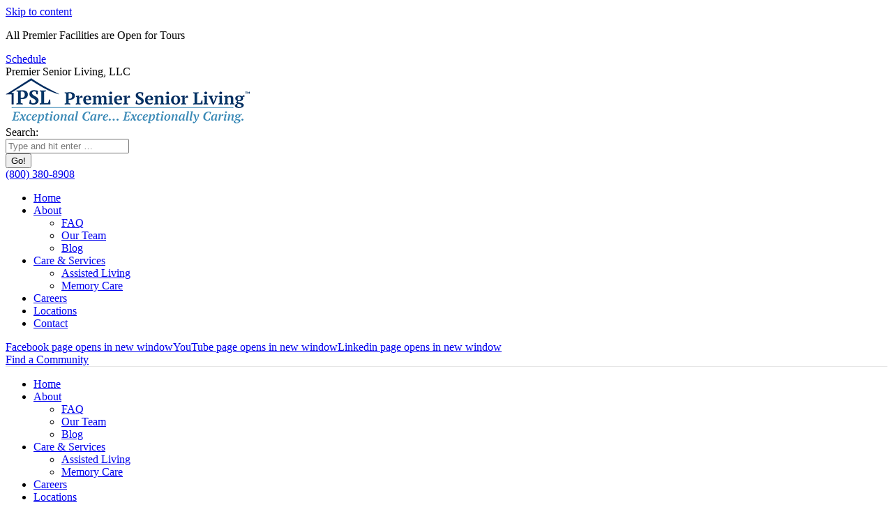

--- FILE ---
content_type: text/html; charset=UTF-8
request_url: https://www.pslgroupllc.com/locations/orchard-park/
body_size: 21448
content:

<!DOCTYPE html>
<!--[if !(IE 6) | !(IE 7) | !(IE 8)  ]><!-->
<html lang="en-US" class="no-js">
<!--<![endif]-->
<head>
	<meta charset="UTF-8" />
<script>
var gform;gform||(document.addEventListener("gform_main_scripts_loaded",function(){gform.scriptsLoaded=!0}),document.addEventListener("gform/theme/scripts_loaded",function(){gform.themeScriptsLoaded=!0}),window.addEventListener("DOMContentLoaded",function(){gform.domLoaded=!0}),gform={domLoaded:!1,scriptsLoaded:!1,themeScriptsLoaded:!1,isFormEditor:()=>"function"==typeof InitializeEditor,callIfLoaded:function(o){return!(!gform.domLoaded||!gform.scriptsLoaded||!gform.themeScriptsLoaded&&!gform.isFormEditor()||(gform.isFormEditor()&&console.warn("The use of gform.initializeOnLoaded() is deprecated in the form editor context and will be removed in Gravity Forms 3.1."),o(),0))},initializeOnLoaded:function(o){gform.callIfLoaded(o)||(document.addEventListener("gform_main_scripts_loaded",()=>{gform.scriptsLoaded=!0,gform.callIfLoaded(o)}),document.addEventListener("gform/theme/scripts_loaded",()=>{gform.themeScriptsLoaded=!0,gform.callIfLoaded(o)}),window.addEventListener("DOMContentLoaded",()=>{gform.domLoaded=!0,gform.callIfLoaded(o)}))},hooks:{action:{},filter:{}},addAction:function(o,r,e,t){gform.addHook("action",o,r,e,t)},addFilter:function(o,r,e,t){gform.addHook("filter",o,r,e,t)},doAction:function(o){gform.doHook("action",o,arguments)},applyFilters:function(o){return gform.doHook("filter",o,arguments)},removeAction:function(o,r){gform.removeHook("action",o,r)},removeFilter:function(o,r,e){gform.removeHook("filter",o,r,e)},addHook:function(o,r,e,t,n){null==gform.hooks[o][r]&&(gform.hooks[o][r]=[]);var d=gform.hooks[o][r];null==n&&(n=r+"_"+d.length),gform.hooks[o][r].push({tag:n,callable:e,priority:t=null==t?10:t})},doHook:function(r,o,e){var t;if(e=Array.prototype.slice.call(e,1),null!=gform.hooks[r][o]&&((o=gform.hooks[r][o]).sort(function(o,r){return o.priority-r.priority}),o.forEach(function(o){"function"!=typeof(t=o.callable)&&(t=window[t]),"action"==r?t.apply(null,e):e[0]=t.apply(null,e)})),"filter"==r)return e[0]},removeHook:function(o,r,t,n){var e;null!=gform.hooks[o][r]&&(e=(e=gform.hooks[o][r]).filter(function(o,r,e){return!!(null!=n&&n!=o.tag||null!=t&&t!=o.priority)}),gform.hooks[o][r]=e)}});
</script>

				<meta name="viewport" content="width=device-width, initial-scale=1, maximum-scale=1, user-scalable=0"/>
			<meta name="theme-color" content="#4a93bd"/>	<link rel="profile" href="https://gmpg.org/xfn/11" />
	<meta name='robots' content='index, follow, max-image-preview:large, max-snippet:-1, max-video-preview:-1' />
	<style>img:is([sizes="auto" i], [sizes^="auto," i]) { contain-intrinsic-size: 3000px 1500px }</style>
	
	<!-- This site is optimized with the Yoast SEO plugin v26.7 - https://yoast.com/wordpress/plugins/seo/ -->
	<title>Orchard Park | Assisted Living Nursing Home in Bucyrus, OH</title>
	<link rel="canonical" href="https://www.pslgroupllc.com/locations/orchard-park/" />
	<meta property="og:locale" content="en_US" />
	<meta property="og:type" content="article" />
	<meta property="og:title" content="Orchard Park | Assisted Living Nursing Home in Bucyrus, OH" />
	<meta property="og:description" content="At Orchard Park Assisted Living in Bucyrus, Ohio (near Columbus, Ohio), our residents&#8217; horizons grow, not constrict. They are enabled, not hindered. Residence at Orchard Park means freedom from those things that are difficult to manage. It means having assistance so that day-to-day concerns are not burdensome. Living at Orchard Park, we strive to enhance&hellip;" />
	<meta property="og:url" content="https://www.pslgroupllc.com/locations/orchard-park/" />
	<meta property="og:site_name" content="Premier Senior Living, LLC" />
	<meta property="article:publisher" content="https://www.facebook.com/PSLPremierSeniorLiving/" />
	<meta property="article:modified_time" content="2025-06-01T17:18:49+00:00" />
	<meta property="og:image" content="https://www.pslgroupllc.com/wp-content/uploads/2020/09/OrchardPark.jpg" />
	<meta property="og:image:width" content="700" />
	<meta property="og:image:height" content="700" />
	<meta property="og:image:type" content="image/jpeg" />
	<meta name="twitter:card" content="summary_large_image" />
	<meta name="twitter:title" content="Orchard Park | Assisted Living Nursing Home in Bucyrus, OH" />
	<meta name="twitter:label1" content="Est. reading time" />
	<meta name="twitter:data1" content="1 minute" />
	<script type="application/ld+json" class="yoast-schema-graph">{"@context":"https://schema.org","@graph":[{"@type":"WebPage","@id":"https://www.pslgroupllc.com/locations/orchard-park/","url":"https://www.pslgroupllc.com/locations/orchard-park/","name":"Orchard Park | Assisted Living Nursing Home in Bucyrus, OH","isPartOf":{"@id":"https://www.pslgroupllc.com/#website"},"primaryImageOfPage":{"@id":"https://www.pslgroupllc.com/locations/orchard-park/#primaryimage"},"image":{"@id":"https://www.pslgroupllc.com/locations/orchard-park/#primaryimage"},"thumbnailUrl":"https://www.pslgroupllc.com/wp-content/uploads/2020/09/OrchardPark.jpg","datePublished":"2020-09-08T17:47:24+00:00","dateModified":"2025-06-01T17:18:49+00:00","breadcrumb":{"@id":"https://www.pslgroupllc.com/locations/orchard-park/#breadcrumb"},"inLanguage":"en-US","potentialAction":[{"@type":"ReadAction","target":["https://www.pslgroupllc.com/locations/orchard-park/"]}]},{"@type":"ImageObject","inLanguage":"en-US","@id":"https://www.pslgroupllc.com/locations/orchard-park/#primaryimage","url":"https://www.pslgroupllc.com/wp-content/uploads/2020/09/OrchardPark.jpg","contentUrl":"https://www.pslgroupllc.com/wp-content/uploads/2020/09/OrchardPark.jpg","width":700,"height":700,"caption":"OrchardPark-assisted-living"},{"@type":"BreadcrumbList","@id":"https://www.pslgroupllc.com/locations/orchard-park/#breadcrumb","itemListElement":[{"@type":"ListItem","position":1,"name":"Home","item":"https://www.pslgroupllc.com/"},{"@type":"ListItem","position":2,"name":"Locations","item":"https://www.pslgroupllc.com/locations/"},{"@type":"ListItem","position":3,"name":"Orchard Park"}]},{"@type":"WebSite","@id":"https://www.pslgroupllc.com/#website","url":"https://www.pslgroupllc.com/","name":"Premier Senior Living, LLC","description":"","publisher":{"@id":"https://www.pslgroupllc.com/#organization"},"potentialAction":[{"@type":"SearchAction","target":{"@type":"EntryPoint","urlTemplate":"https://www.pslgroupllc.com/?s={search_term_string}"},"query-input":{"@type":"PropertyValueSpecification","valueRequired":true,"valueName":"search_term_string"}}],"inLanguage":"en-US"},{"@type":"Organization","@id":"https://www.pslgroupllc.com/#organization","name":"Premier Senior Living, LLC","url":"https://www.pslgroupllc.com/","logo":{"@type":"ImageObject","inLanguage":"en-US","@id":"https://www.pslgroupllc.com/#/schema/logo/image/","url":"https://www.pslgroupllc.com/wp-content/uploads/2020/10/foot-logo-2.png","contentUrl":"https://www.pslgroupllc.com/wp-content/uploads/2020/10/foot-logo-2.png","width":263,"height":258,"caption":"Premier Senior Living, LLC"},"image":{"@id":"https://www.pslgroupllc.com/#/schema/logo/image/"},"sameAs":["https://www.facebook.com/PSLPremierSeniorLiving/"]}]}</script>
	<!-- / Yoast SEO plugin. -->


<link rel='dns-prefetch' href='//fonts.googleapis.com' />
<link rel='dns-prefetch' href='//www.googletagmanager.com' />
<link rel="alternate" type="application/rss+xml" title="Premier Senior Living, LLC &raquo; Feed" href="https://www.pslgroupllc.com/feed/" />
<link rel="alternate" type="application/rss+xml" title="Premier Senior Living, LLC &raquo; Comments Feed" href="https://www.pslgroupllc.com/comments/feed/" />
<script>
window._wpemojiSettings = {"baseUrl":"https:\/\/s.w.org\/images\/core\/emoji\/16.0.1\/72x72\/","ext":".png","svgUrl":"https:\/\/s.w.org\/images\/core\/emoji\/16.0.1\/svg\/","svgExt":".svg","source":{"concatemoji":"https:\/\/www.pslgroupllc.com\/wp-includes\/js\/wp-emoji-release.min.js?ver=6.8.3"}};
/*! This file is auto-generated */
!function(s,n){var o,i,e;function c(e){try{var t={supportTests:e,timestamp:(new Date).valueOf()};sessionStorage.setItem(o,JSON.stringify(t))}catch(e){}}function p(e,t,n){e.clearRect(0,0,e.canvas.width,e.canvas.height),e.fillText(t,0,0);var t=new Uint32Array(e.getImageData(0,0,e.canvas.width,e.canvas.height).data),a=(e.clearRect(0,0,e.canvas.width,e.canvas.height),e.fillText(n,0,0),new Uint32Array(e.getImageData(0,0,e.canvas.width,e.canvas.height).data));return t.every(function(e,t){return e===a[t]})}function u(e,t){e.clearRect(0,0,e.canvas.width,e.canvas.height),e.fillText(t,0,0);for(var n=e.getImageData(16,16,1,1),a=0;a<n.data.length;a++)if(0!==n.data[a])return!1;return!0}function f(e,t,n,a){switch(t){case"flag":return n(e,"\ud83c\udff3\ufe0f\u200d\u26a7\ufe0f","\ud83c\udff3\ufe0f\u200b\u26a7\ufe0f")?!1:!n(e,"\ud83c\udde8\ud83c\uddf6","\ud83c\udde8\u200b\ud83c\uddf6")&&!n(e,"\ud83c\udff4\udb40\udc67\udb40\udc62\udb40\udc65\udb40\udc6e\udb40\udc67\udb40\udc7f","\ud83c\udff4\u200b\udb40\udc67\u200b\udb40\udc62\u200b\udb40\udc65\u200b\udb40\udc6e\u200b\udb40\udc67\u200b\udb40\udc7f");case"emoji":return!a(e,"\ud83e\udedf")}return!1}function g(e,t,n,a){var r="undefined"!=typeof WorkerGlobalScope&&self instanceof WorkerGlobalScope?new OffscreenCanvas(300,150):s.createElement("canvas"),o=r.getContext("2d",{willReadFrequently:!0}),i=(o.textBaseline="top",o.font="600 32px Arial",{});return e.forEach(function(e){i[e]=t(o,e,n,a)}),i}function t(e){var t=s.createElement("script");t.src=e,t.defer=!0,s.head.appendChild(t)}"undefined"!=typeof Promise&&(o="wpEmojiSettingsSupports",i=["flag","emoji"],n.supports={everything:!0,everythingExceptFlag:!0},e=new Promise(function(e){s.addEventListener("DOMContentLoaded",e,{once:!0})}),new Promise(function(t){var n=function(){try{var e=JSON.parse(sessionStorage.getItem(o));if("object"==typeof e&&"number"==typeof e.timestamp&&(new Date).valueOf()<e.timestamp+604800&&"object"==typeof e.supportTests)return e.supportTests}catch(e){}return null}();if(!n){if("undefined"!=typeof Worker&&"undefined"!=typeof OffscreenCanvas&&"undefined"!=typeof URL&&URL.createObjectURL&&"undefined"!=typeof Blob)try{var e="postMessage("+g.toString()+"("+[JSON.stringify(i),f.toString(),p.toString(),u.toString()].join(",")+"));",a=new Blob([e],{type:"text/javascript"}),r=new Worker(URL.createObjectURL(a),{name:"wpTestEmojiSupports"});return void(r.onmessage=function(e){c(n=e.data),r.terminate(),t(n)})}catch(e){}c(n=g(i,f,p,u))}t(n)}).then(function(e){for(var t in e)n.supports[t]=e[t],n.supports.everything=n.supports.everything&&n.supports[t],"flag"!==t&&(n.supports.everythingExceptFlag=n.supports.everythingExceptFlag&&n.supports[t]);n.supports.everythingExceptFlag=n.supports.everythingExceptFlag&&!n.supports.flag,n.DOMReady=!1,n.readyCallback=function(){n.DOMReady=!0}}).then(function(){return e}).then(function(){var e;n.supports.everything||(n.readyCallback(),(e=n.source||{}).concatemoji?t(e.concatemoji):e.wpemoji&&e.twemoji&&(t(e.twemoji),t(e.wpemoji)))}))}((window,document),window._wpemojiSettings);
</script>
<style id='wp-emoji-styles-inline-css'>

	img.wp-smiley, img.emoji {
		display: inline !important;
		border: none !important;
		box-shadow: none !important;
		height: 1em !important;
		width: 1em !important;
		margin: 0 0.07em !important;
		vertical-align: -0.1em !important;
		background: none !important;
		padding: 0 !important;
	}
</style>
<link rel='stylesheet' id='wp-block-library-css' href='https://pslgllc.wpenginepowered.com/wp-includes/css/dist/block-library/style.min.css?ver=6.8.3' media='all' />
<style id='wp-block-library-theme-inline-css'>
.wp-block-audio :where(figcaption){color:#555;font-size:13px;text-align:center}.is-dark-theme .wp-block-audio :where(figcaption){color:#ffffffa6}.wp-block-audio{margin:0 0 1em}.wp-block-code{border:1px solid #ccc;border-radius:4px;font-family:Menlo,Consolas,monaco,monospace;padding:.8em 1em}.wp-block-embed :where(figcaption){color:#555;font-size:13px;text-align:center}.is-dark-theme .wp-block-embed :where(figcaption){color:#ffffffa6}.wp-block-embed{margin:0 0 1em}.blocks-gallery-caption{color:#555;font-size:13px;text-align:center}.is-dark-theme .blocks-gallery-caption{color:#ffffffa6}:root :where(.wp-block-image figcaption){color:#555;font-size:13px;text-align:center}.is-dark-theme :root :where(.wp-block-image figcaption){color:#ffffffa6}.wp-block-image{margin:0 0 1em}.wp-block-pullquote{border-bottom:4px solid;border-top:4px solid;color:currentColor;margin-bottom:1.75em}.wp-block-pullquote cite,.wp-block-pullquote footer,.wp-block-pullquote__citation{color:currentColor;font-size:.8125em;font-style:normal;text-transform:uppercase}.wp-block-quote{border-left:.25em solid;margin:0 0 1.75em;padding-left:1em}.wp-block-quote cite,.wp-block-quote footer{color:currentColor;font-size:.8125em;font-style:normal;position:relative}.wp-block-quote:where(.has-text-align-right){border-left:none;border-right:.25em solid;padding-left:0;padding-right:1em}.wp-block-quote:where(.has-text-align-center){border:none;padding-left:0}.wp-block-quote.is-large,.wp-block-quote.is-style-large,.wp-block-quote:where(.is-style-plain){border:none}.wp-block-search .wp-block-search__label{font-weight:700}.wp-block-search__button{border:1px solid #ccc;padding:.375em .625em}:where(.wp-block-group.has-background){padding:1.25em 2.375em}.wp-block-separator.has-css-opacity{opacity:.4}.wp-block-separator{border:none;border-bottom:2px solid;margin-left:auto;margin-right:auto}.wp-block-separator.has-alpha-channel-opacity{opacity:1}.wp-block-separator:not(.is-style-wide):not(.is-style-dots){width:100px}.wp-block-separator.has-background:not(.is-style-dots){border-bottom:none;height:1px}.wp-block-separator.has-background:not(.is-style-wide):not(.is-style-dots){height:2px}.wp-block-table{margin:0 0 1em}.wp-block-table td,.wp-block-table th{word-break:normal}.wp-block-table :where(figcaption){color:#555;font-size:13px;text-align:center}.is-dark-theme .wp-block-table :where(figcaption){color:#ffffffa6}.wp-block-video :where(figcaption){color:#555;font-size:13px;text-align:center}.is-dark-theme .wp-block-video :where(figcaption){color:#ffffffa6}.wp-block-video{margin:0 0 1em}:root :where(.wp-block-template-part.has-background){margin-bottom:0;margin-top:0;padding:1.25em 2.375em}
</style>
<style id='classic-theme-styles-inline-css'>
/*! This file is auto-generated */
.wp-block-button__link{color:#fff;background-color:#32373c;border-radius:9999px;box-shadow:none;text-decoration:none;padding:calc(.667em + 2px) calc(1.333em + 2px);font-size:1.125em}.wp-block-file__button{background:#32373c;color:#fff;text-decoration:none}
</style>
<style id='global-styles-inline-css'>
:root{--wp--preset--aspect-ratio--square: 1;--wp--preset--aspect-ratio--4-3: 4/3;--wp--preset--aspect-ratio--3-4: 3/4;--wp--preset--aspect-ratio--3-2: 3/2;--wp--preset--aspect-ratio--2-3: 2/3;--wp--preset--aspect-ratio--16-9: 16/9;--wp--preset--aspect-ratio--9-16: 9/16;--wp--preset--color--black: #000000;--wp--preset--color--cyan-bluish-gray: #abb8c3;--wp--preset--color--white: #FFF;--wp--preset--color--pale-pink: #f78da7;--wp--preset--color--vivid-red: #cf2e2e;--wp--preset--color--luminous-vivid-orange: #ff6900;--wp--preset--color--luminous-vivid-amber: #fcb900;--wp--preset--color--light-green-cyan: #7bdcb5;--wp--preset--color--vivid-green-cyan: #00d084;--wp--preset--color--pale-cyan-blue: #8ed1fc;--wp--preset--color--vivid-cyan-blue: #0693e3;--wp--preset--color--vivid-purple: #9b51e0;--wp--preset--color--accent: #4a93bd;--wp--preset--color--dark-gray: #111;--wp--preset--color--light-gray: #767676;--wp--preset--gradient--vivid-cyan-blue-to-vivid-purple: linear-gradient(135deg,rgba(6,147,227,1) 0%,rgb(155,81,224) 100%);--wp--preset--gradient--light-green-cyan-to-vivid-green-cyan: linear-gradient(135deg,rgb(122,220,180) 0%,rgb(0,208,130) 100%);--wp--preset--gradient--luminous-vivid-amber-to-luminous-vivid-orange: linear-gradient(135deg,rgba(252,185,0,1) 0%,rgba(255,105,0,1) 100%);--wp--preset--gradient--luminous-vivid-orange-to-vivid-red: linear-gradient(135deg,rgba(255,105,0,1) 0%,rgb(207,46,46) 100%);--wp--preset--gradient--very-light-gray-to-cyan-bluish-gray: linear-gradient(135deg,rgb(238,238,238) 0%,rgb(169,184,195) 100%);--wp--preset--gradient--cool-to-warm-spectrum: linear-gradient(135deg,rgb(74,234,220) 0%,rgb(151,120,209) 20%,rgb(207,42,186) 40%,rgb(238,44,130) 60%,rgb(251,105,98) 80%,rgb(254,248,76) 100%);--wp--preset--gradient--blush-light-purple: linear-gradient(135deg,rgb(255,206,236) 0%,rgb(152,150,240) 100%);--wp--preset--gradient--blush-bordeaux: linear-gradient(135deg,rgb(254,205,165) 0%,rgb(254,45,45) 50%,rgb(107,0,62) 100%);--wp--preset--gradient--luminous-dusk: linear-gradient(135deg,rgb(255,203,112) 0%,rgb(199,81,192) 50%,rgb(65,88,208) 100%);--wp--preset--gradient--pale-ocean: linear-gradient(135deg,rgb(255,245,203) 0%,rgb(182,227,212) 50%,rgb(51,167,181) 100%);--wp--preset--gradient--electric-grass: linear-gradient(135deg,rgb(202,248,128) 0%,rgb(113,206,126) 100%);--wp--preset--gradient--midnight: linear-gradient(135deg,rgb(2,3,129) 0%,rgb(40,116,252) 100%);--wp--preset--font-size--small: 13px;--wp--preset--font-size--medium: 20px;--wp--preset--font-size--large: 36px;--wp--preset--font-size--x-large: 42px;--wp--preset--spacing--20: 0.44rem;--wp--preset--spacing--30: 0.67rem;--wp--preset--spacing--40: 1rem;--wp--preset--spacing--50: 1.5rem;--wp--preset--spacing--60: 2.25rem;--wp--preset--spacing--70: 3.38rem;--wp--preset--spacing--80: 5.06rem;--wp--preset--shadow--natural: 6px 6px 9px rgba(0, 0, 0, 0.2);--wp--preset--shadow--deep: 12px 12px 50px rgba(0, 0, 0, 0.4);--wp--preset--shadow--sharp: 6px 6px 0px rgba(0, 0, 0, 0.2);--wp--preset--shadow--outlined: 6px 6px 0px -3px rgba(255, 255, 255, 1), 6px 6px rgba(0, 0, 0, 1);--wp--preset--shadow--crisp: 6px 6px 0px rgba(0, 0, 0, 1);}:where(.is-layout-flex){gap: 0.5em;}:where(.is-layout-grid){gap: 0.5em;}body .is-layout-flex{display: flex;}.is-layout-flex{flex-wrap: wrap;align-items: center;}.is-layout-flex > :is(*, div){margin: 0;}body .is-layout-grid{display: grid;}.is-layout-grid > :is(*, div){margin: 0;}:where(.wp-block-columns.is-layout-flex){gap: 2em;}:where(.wp-block-columns.is-layout-grid){gap: 2em;}:where(.wp-block-post-template.is-layout-flex){gap: 1.25em;}:where(.wp-block-post-template.is-layout-grid){gap: 1.25em;}.has-black-color{color: var(--wp--preset--color--black) !important;}.has-cyan-bluish-gray-color{color: var(--wp--preset--color--cyan-bluish-gray) !important;}.has-white-color{color: var(--wp--preset--color--white) !important;}.has-pale-pink-color{color: var(--wp--preset--color--pale-pink) !important;}.has-vivid-red-color{color: var(--wp--preset--color--vivid-red) !important;}.has-luminous-vivid-orange-color{color: var(--wp--preset--color--luminous-vivid-orange) !important;}.has-luminous-vivid-amber-color{color: var(--wp--preset--color--luminous-vivid-amber) !important;}.has-light-green-cyan-color{color: var(--wp--preset--color--light-green-cyan) !important;}.has-vivid-green-cyan-color{color: var(--wp--preset--color--vivid-green-cyan) !important;}.has-pale-cyan-blue-color{color: var(--wp--preset--color--pale-cyan-blue) !important;}.has-vivid-cyan-blue-color{color: var(--wp--preset--color--vivid-cyan-blue) !important;}.has-vivid-purple-color{color: var(--wp--preset--color--vivid-purple) !important;}.has-black-background-color{background-color: var(--wp--preset--color--black) !important;}.has-cyan-bluish-gray-background-color{background-color: var(--wp--preset--color--cyan-bluish-gray) !important;}.has-white-background-color{background-color: var(--wp--preset--color--white) !important;}.has-pale-pink-background-color{background-color: var(--wp--preset--color--pale-pink) !important;}.has-vivid-red-background-color{background-color: var(--wp--preset--color--vivid-red) !important;}.has-luminous-vivid-orange-background-color{background-color: var(--wp--preset--color--luminous-vivid-orange) !important;}.has-luminous-vivid-amber-background-color{background-color: var(--wp--preset--color--luminous-vivid-amber) !important;}.has-light-green-cyan-background-color{background-color: var(--wp--preset--color--light-green-cyan) !important;}.has-vivid-green-cyan-background-color{background-color: var(--wp--preset--color--vivid-green-cyan) !important;}.has-pale-cyan-blue-background-color{background-color: var(--wp--preset--color--pale-cyan-blue) !important;}.has-vivid-cyan-blue-background-color{background-color: var(--wp--preset--color--vivid-cyan-blue) !important;}.has-vivid-purple-background-color{background-color: var(--wp--preset--color--vivid-purple) !important;}.has-black-border-color{border-color: var(--wp--preset--color--black) !important;}.has-cyan-bluish-gray-border-color{border-color: var(--wp--preset--color--cyan-bluish-gray) !important;}.has-white-border-color{border-color: var(--wp--preset--color--white) !important;}.has-pale-pink-border-color{border-color: var(--wp--preset--color--pale-pink) !important;}.has-vivid-red-border-color{border-color: var(--wp--preset--color--vivid-red) !important;}.has-luminous-vivid-orange-border-color{border-color: var(--wp--preset--color--luminous-vivid-orange) !important;}.has-luminous-vivid-amber-border-color{border-color: var(--wp--preset--color--luminous-vivid-amber) !important;}.has-light-green-cyan-border-color{border-color: var(--wp--preset--color--light-green-cyan) !important;}.has-vivid-green-cyan-border-color{border-color: var(--wp--preset--color--vivid-green-cyan) !important;}.has-pale-cyan-blue-border-color{border-color: var(--wp--preset--color--pale-cyan-blue) !important;}.has-vivid-cyan-blue-border-color{border-color: var(--wp--preset--color--vivid-cyan-blue) !important;}.has-vivid-purple-border-color{border-color: var(--wp--preset--color--vivid-purple) !important;}.has-vivid-cyan-blue-to-vivid-purple-gradient-background{background: var(--wp--preset--gradient--vivid-cyan-blue-to-vivid-purple) !important;}.has-light-green-cyan-to-vivid-green-cyan-gradient-background{background: var(--wp--preset--gradient--light-green-cyan-to-vivid-green-cyan) !important;}.has-luminous-vivid-amber-to-luminous-vivid-orange-gradient-background{background: var(--wp--preset--gradient--luminous-vivid-amber-to-luminous-vivid-orange) !important;}.has-luminous-vivid-orange-to-vivid-red-gradient-background{background: var(--wp--preset--gradient--luminous-vivid-orange-to-vivid-red) !important;}.has-very-light-gray-to-cyan-bluish-gray-gradient-background{background: var(--wp--preset--gradient--very-light-gray-to-cyan-bluish-gray) !important;}.has-cool-to-warm-spectrum-gradient-background{background: var(--wp--preset--gradient--cool-to-warm-spectrum) !important;}.has-blush-light-purple-gradient-background{background: var(--wp--preset--gradient--blush-light-purple) !important;}.has-blush-bordeaux-gradient-background{background: var(--wp--preset--gradient--blush-bordeaux) !important;}.has-luminous-dusk-gradient-background{background: var(--wp--preset--gradient--luminous-dusk) !important;}.has-pale-ocean-gradient-background{background: var(--wp--preset--gradient--pale-ocean) !important;}.has-electric-grass-gradient-background{background: var(--wp--preset--gradient--electric-grass) !important;}.has-midnight-gradient-background{background: var(--wp--preset--gradient--midnight) !important;}.has-small-font-size{font-size: var(--wp--preset--font-size--small) !important;}.has-medium-font-size{font-size: var(--wp--preset--font-size--medium) !important;}.has-large-font-size{font-size: var(--wp--preset--font-size--large) !important;}.has-x-large-font-size{font-size: var(--wp--preset--font-size--x-large) !important;}
:where(.wp-block-post-template.is-layout-flex){gap: 1.25em;}:where(.wp-block-post-template.is-layout-grid){gap: 1.25em;}
:where(.wp-block-columns.is-layout-flex){gap: 2em;}:where(.wp-block-columns.is-layout-grid){gap: 2em;}
:root :where(.wp-block-pullquote){font-size: 1.5em;line-height: 1.6;}
</style>
<link rel='stylesheet' id='the7-font-css' href='https://pslgllc.wpenginepowered.com/wp-content/themes/dt-the7/fonts/icomoon-the7-font/icomoon-the7-font.min.css?ver=14.0.0' media='all' />
<link rel='stylesheet' id='the7-awesome-fonts-css' href='https://pslgllc.wpenginepowered.com/wp-content/themes/dt-the7/fonts/FontAwesome/css/all.min.css?ver=14.0.0' media='all' />
<link rel='stylesheet' id='the7-icomoon-icomoonfree-16x16-css' href='https://pslgllc.wpenginepowered.com/wp-content/uploads/smile_fonts/icomoon-icomoonfree-16x16/icomoon-icomoonfree-16x16.css?ver=6.8.3' media='all' />
<link rel='stylesheet' id='the7-icomoon-numbers-32x32-css' href='https://pslgllc.wpenginepowered.com/wp-content/uploads/smile_fonts/icomoon-numbers-32x32/icomoon-numbers-32x32.css?ver=6.8.3' media='all' />
<link rel='stylesheet' id='dt-web-fonts-css' href='https://fonts.googleapis.com/css?family=Montserrat:400,500,600,700%7CRoboto:400,600,700%7COpen+Sans:400,600,700' media='all' />
<link rel='stylesheet' id='dt-main-css' href='https://pslgllc.wpenginepowered.com/wp-content/themes/dt-the7/css/main.min.css?ver=14.0.0' media='all' />
<link rel='stylesheet' id='the7-custom-scrollbar-css' href='https://pslgllc.wpenginepowered.com/wp-content/themes/dt-the7/lib/custom-scrollbar/custom-scrollbar.min.css?ver=14.0.0' media='all' />
<link rel='stylesheet' id='the7-wpbakery-css' href='https://pslgllc.wpenginepowered.com/wp-content/themes/dt-the7/css/wpbakery.min.css?ver=14.0.0' media='all' />
<link rel='stylesheet' id='the7-core-css' href='https://pslgllc.wpenginepowered.com/wp-content/plugins/dt-the7-core/assets/css/post-type.min.css?ver=2.7.12' media='all' />
<link rel='stylesheet' id='the7-css-vars-css' href='https://pslgllc.wpenginepowered.com/wp-content/uploads/the7-css/css-vars.css?ver=f1498fb82732' media='all' />
<link rel='stylesheet' id='dt-custom-css' href='https://pslgllc.wpenginepowered.com/wp-content/uploads/the7-css/custom.css?ver=f1498fb82732' media='all' />
<link rel='stylesheet' id='dt-media-css' href='https://pslgllc.wpenginepowered.com/wp-content/uploads/the7-css/media.css?ver=f1498fb82732' media='all' />
<link rel='stylesheet' id='the7-mega-menu-css' href='https://pslgllc.wpenginepowered.com/wp-content/uploads/the7-css/mega-menu.css?ver=f1498fb82732' media='all' />
<link rel='stylesheet' id='the7-elements-albums-portfolio-css' href='https://pslgllc.wpenginepowered.com/wp-content/uploads/the7-css/the7-elements-albums-portfolio.css?ver=f1498fb82732' media='all' />
<link rel='stylesheet' id='the7-elements-css' href='https://pslgllc.wpenginepowered.com/wp-content/uploads/the7-css/post-type-dynamic.css?ver=f1498fb82732' media='all' />
<link rel='stylesheet' id='style-css' href='https://pslgllc.wpenginepowered.com/wp-content/themes/dt-the7-child/style.css?ver=14.0.0' media='all' />
<script src="https://pslgllc.wpenginepowered.com/wp-includes/js/jquery/jquery.min.js?ver=3.7.1" id="jquery-core-js"></script>
<script src="https://pslgllc.wpenginepowered.com/wp-includes/js/jquery/jquery-migrate.min.js?ver=3.4.1" id="jquery-migrate-js"></script>
<script src="https://pslgllc.wpenginepowered.com/wp-content/plugins/revslider/sr6/assets/js/rbtools.min.js?ver=6.7.38" async id="tp-tools-js"></script>
<script src="https://pslgllc.wpenginepowered.com/wp-content/plugins/revslider/sr6/assets/js/rs6.min.js?ver=6.7.38" async id="revmin-js"></script>
<script src="https://pslgllc.wpenginepowered.com/wp-content/themes/dt-the7-child/js/jquery.colorbox-min.js?ver=6.8.3" id="colorbox_js-js"></script>
<script id="dt-above-fold-js-extra">
var dtLocal = {"themeUrl":"https:\/\/www.pslgroupllc.com\/wp-content\/themes\/dt-the7","passText":"To view this protected post, enter the password below:","moreButtonText":{"loading":"Loading...","loadMore":"Load more"},"postID":"72116","ajaxurl":"https:\/\/www.pslgroupllc.com\/wp-admin\/admin-ajax.php","REST":{"baseUrl":"https:\/\/www.pslgroupllc.com\/wp-json\/the7\/v1","endpoints":{"sendMail":"\/send-mail"}},"contactMessages":{"required":"One or more fields have an error. Please check and try again.","terms":"Please accept the privacy policy.","fillTheCaptchaError":"Please, fill the captcha."},"captchaSiteKey":"","ajaxNonce":"e70dcecbfd","pageData":"","themeSettings":{"smoothScroll":"off","lazyLoading":false,"desktopHeader":{"height":180},"ToggleCaptionEnabled":"disabled","ToggleCaption":"Navigation","floatingHeader":{"showAfter":240,"showMenu":true,"height":75,"logo":{"showLogo":false,"html":"<img class=\" preload-me\" src=\"https:\/\/www.pslgroupllc.com\/wp-content\/uploads\/2020\/07\/float-logo.png\" srcset=\"https:\/\/www.pslgroupllc.com\/wp-content\/uploads\/2020\/07\/float-logo.png 200w, https:\/\/www.pslgroupllc.com\/wp-content\/uploads\/2020\/07\/float-logo-lg.png 400w\" width=\"200\" height=\"46\"   sizes=\"200px\" alt=\"Premier Senior Living, LLC\" \/>","url":"https:\/\/www.pslgroupllc.com\/"}},"topLine":{"floatingTopLine":{"logo":{"showLogo":false,"html":""}}},"mobileHeader":{"firstSwitchPoint":1199,"secondSwitchPoint":991,"firstSwitchPointHeight":80,"secondSwitchPointHeight":60,"mobileToggleCaptionEnabled":"disabled","mobileToggleCaption":"Menu"},"stickyMobileHeaderFirstSwitch":{"logo":{"html":"<img class=\" preload-me\" src=\"https:\/\/www.pslgroupllc.com\/wp-content\/uploads\/2020\/09\/psl-logo-main-2.png\" srcset=\"https:\/\/www.pslgroupllc.com\/wp-content\/uploads\/2020\/09\/psl-logo-main-2.png 350w, https:\/\/www.pslgroupllc.com\/wp-content\/uploads\/2020\/09\/psl-logo-main-retina.png 700w\" width=\"350\" height=\"65\"   sizes=\"350px\" alt=\"Premier Senior Living, LLC\" \/>"}},"stickyMobileHeaderSecondSwitch":{"logo":{"html":"<img class=\" preload-me\" src=\"https:\/\/www.pslgroupllc.com\/wp-content\/uploads\/2020\/09\/psl-logo-main-2.png\" srcset=\"https:\/\/www.pslgroupllc.com\/wp-content\/uploads\/2020\/09\/psl-logo-main-2.png 350w, https:\/\/www.pslgroupllc.com\/wp-content\/uploads\/2020\/09\/psl-logo-main-retina.png 700w\" width=\"350\" height=\"65\"   sizes=\"350px\" alt=\"Premier Senior Living, LLC\" \/>"}},"sidebar":{"switchPoint":991},"boxedWidth":"1340px"},"VCMobileScreenWidth":"778"};
var dtShare = {"shareButtonText":{"facebook":"Share on Facebook","twitter":"Share on X","pinterest":"Pin it","linkedin":"Share on Linkedin","whatsapp":"Share on Whatsapp"},"overlayOpacity":"85"};
</script>
<script src="https://pslgllc.wpenginepowered.com/wp-content/themes/dt-the7/js/above-the-fold.min.js?ver=14.0.0" id="dt-above-fold-js"></script>
<script></script><link rel="https://api.w.org/" href="https://www.pslgroupllc.com/wp-json/" /><link rel="EditURI" type="application/rsd+xml" title="RSD" href="https://www.pslgroupllc.com/xmlrpc.php?rsd" />
<link rel='shortlink' href='https://www.pslgroupllc.com/?p=72116' />
<link rel="alternate" title="oEmbed (JSON)" type="application/json+oembed" href="https://www.pslgroupllc.com/wp-json/oembed/1.0/embed?url=https%3A%2F%2Fwww.pslgroupllc.com%2Flocations%2Forchard-park%2F" />
<link rel="alternate" title="oEmbed (XML)" type="text/xml+oembed" href="https://www.pslgroupllc.com/wp-json/oembed/1.0/embed?url=https%3A%2F%2Fwww.pslgroupllc.com%2Flocations%2Forchard-park%2F&#038;format=xml" />
<meta name="generator" content="Site Kit by Google 1.170.0" /><meta name="generator" content="Powered by WPBakery Page Builder - drag and drop page builder for WordPress."/>

<!-- Google Tag Manager snippet added by Site Kit -->
<script>
			( function( w, d, s, l, i ) {
				w[l] = w[l] || [];
				w[l].push( {'gtm.start': new Date().getTime(), event: 'gtm.js'} );
				var f = d.getElementsByTagName( s )[0],
					j = d.createElement( s ), dl = l != 'dataLayer' ? '&l=' + l : '';
				j.async = true;
				j.src = 'https://www.googletagmanager.com/gtm.js?id=' + i + dl;
				f.parentNode.insertBefore( j, f );
			} )( window, document, 'script', 'dataLayer', 'GTM-TSXVK9D' );
			
</script>

<!-- End Google Tag Manager snippet added by Site Kit -->
<meta name="generator" content="Powered by Slider Revolution 6.7.38 - responsive, Mobile-Friendly Slider Plugin for WordPress with comfortable drag and drop interface." />
<link rel="icon" href="https://pslgllc.wpenginepowered.com/wp-content/uploads/2020/09/favicon-2.png" type="image/png" sizes="16x16"/><link rel="icon" href="https://pslgllc.wpenginepowered.com/wp-content/uploads/2020/09/favicon-hdmi-2.png" type="image/png" sizes="32x32"/><script>function setREVStartSize(e){
			//window.requestAnimationFrame(function() {
				window.RSIW = window.RSIW===undefined ? window.innerWidth : window.RSIW;
				window.RSIH = window.RSIH===undefined ? window.innerHeight : window.RSIH;
				try {
					var pw = document.getElementById(e.c).parentNode.offsetWidth,
						newh;
					pw = pw===0 || isNaN(pw) || (e.l=="fullwidth" || e.layout=="fullwidth") ? window.RSIW : pw;
					e.tabw = e.tabw===undefined ? 0 : parseInt(e.tabw);
					e.thumbw = e.thumbw===undefined ? 0 : parseInt(e.thumbw);
					e.tabh = e.tabh===undefined ? 0 : parseInt(e.tabh);
					e.thumbh = e.thumbh===undefined ? 0 : parseInt(e.thumbh);
					e.tabhide = e.tabhide===undefined ? 0 : parseInt(e.tabhide);
					e.thumbhide = e.thumbhide===undefined ? 0 : parseInt(e.thumbhide);
					e.mh = e.mh===undefined || e.mh=="" || e.mh==="auto" ? 0 : parseInt(e.mh,0);
					if(e.layout==="fullscreen" || e.l==="fullscreen")
						newh = Math.max(e.mh,window.RSIH);
					else{
						e.gw = Array.isArray(e.gw) ? e.gw : [e.gw];
						for (var i in e.rl) if (e.gw[i]===undefined || e.gw[i]===0) e.gw[i] = e.gw[i-1];
						e.gh = e.el===undefined || e.el==="" || (Array.isArray(e.el) && e.el.length==0)? e.gh : e.el;
						e.gh = Array.isArray(e.gh) ? e.gh : [e.gh];
						for (var i in e.rl) if (e.gh[i]===undefined || e.gh[i]===0) e.gh[i] = e.gh[i-1];
											
						var nl = new Array(e.rl.length),
							ix = 0,
							sl;
						e.tabw = e.tabhide>=pw ? 0 : e.tabw;
						e.thumbw = e.thumbhide>=pw ? 0 : e.thumbw;
						e.tabh = e.tabhide>=pw ? 0 : e.tabh;
						e.thumbh = e.thumbhide>=pw ? 0 : e.thumbh;
						for (var i in e.rl) nl[i] = e.rl[i]<window.RSIW ? 0 : e.rl[i];
						sl = nl[0];
						for (var i in nl) if (sl>nl[i] && nl[i]>0) { sl = nl[i]; ix=i;}
						var m = pw>(e.gw[ix]+e.tabw+e.thumbw) ? 1 : (pw-(e.tabw+e.thumbw)) / (e.gw[ix]);
						newh =  (e.gh[ix] * m) + (e.tabh + e.thumbh);
					}
					var el = document.getElementById(e.c);
					if (el!==null && el) el.style.height = newh+"px";
					el = document.getElementById(e.c+"_wrapper");
					if (el!==null && el) {
						el.style.height = newh+"px";
						el.style.display = "block";
					}
				} catch(e){
					console.log("Failure at Presize of Slider:" + e)
				}
			//});
		  };</script>
		<style id="wp-custom-css">
			.hangright {
	float: right;
}

#gform_wrapper_25 input[type="text"], #gform_wrapper_25 textarea, #gform_wrapper_25 select {
    color: #333;
    background: #ffffff;
    border: 1px solid #CCC !important;
}

#gform_wrapper_25 ul.gform_fields.top_label li.gfield .gfield_label, #gform_wrapper_25 ul.gform_fields.top_label li.gfield .gfield_label .gfield_required {
    color: #333333;
}

body .gform_wrapper ul li.gfield {
    margin-top: 14px;
    padding-top: 0;
}

.gfield_label {
	display: inline;
}

body .gform_wrapper .top_label div.ginput_container {
    margin-top: 0;
}

.gfield_label {
	display: inline;
}

#gform_wrapper_25 .gfield_label {
    clip: auto;
    position: relative !important;
    height: auto;
    width: 1px;
    overflow: visible !important;
	width: auto;
}

.gform_wrapper li.hidden_label input {
    margin-top: 0 !important;
}		</style>
		<noscript><style> .wpb_animate_when_almost_visible { opacity: 1; }</style></noscript><script>(function(){ var s = document.createElement('script'), e = ! document.body ? document.querySelector('head') : document.body; s.src = 'https://acsbapp.com/apps/app/dist/js/app.js'; s.async = true; s.onload = function(){ acsbJS.init({ statementLink : '', footerHtml : '', hideMobile : false, hideTrigger : false, language : 'en', position : 'right', leadColor : '#146FF8', triggerColor : '#146FF8', triggerRadius : '50%', triggerPositionX : 'right', triggerPositionY : 'bottom', triggerIcon : 'people', triggerSize : 'medium', triggerOffsetX : 20, triggerOffsetY : 20, mobile : { triggerSize : 'small', triggerPositionX : 'right', triggerPositionY : 'center', triggerOffsetX : 0, triggerOffsetY : 0, triggerRadius : '50%' } }); }; e.appendChild(s);}());</script><style id='the7-custom-inline-css' type='text/css'>
footer a{
	text-decoration:none;
}

/* .top-bar{
	display: none;
} */
</style>
</head>
<body id="the7-body" class="wp-singular locations-template-default single single-locations postid-72116 wp-embed-responsive wp-theme-dt-the7 wp-child-theme-dt-the7-child the7-core-ver-2.7.12 no-comments dt-responsive-on right-mobile-menu-close-icon ouside-menu-close-icon mobile-hamburger-close-bg-enable mobile-hamburger-close-bg-hover-enable  fade-medium-mobile-menu-close-icon fade-medium-menu-close-icon srcset-enabled btn-flat custom-btn-color custom-btn-hover-color phantom-fade phantom-shadow-decoration phantom-logo-off sticky-mobile-header top-header first-switch-logo-left first-switch-menu-right second-switch-logo-left second-switch-menu-right right-mobile-menu layzr-loading-on popup-message-style the7-ver-14.0.0 dt-fa-compatibility wpb-js-composer js-comp-ver-8.7.2 vc_responsive">
		<!-- Google Tag Manager (noscript) snippet added by Site Kit -->
		<noscript>
			<iframe src="https://www.googletagmanager.com/ns.html?id=GTM-TSXVK9D" height="0" width="0" style="display:none;visibility:hidden"></iframe>
		</noscript>
		<!-- End Google Tag Manager (noscript) snippet added by Site Kit -->
		<!-- The7 14.0.0 -->

<div id="page" >
	<a class="skip-link screen-reader-text" href="#content">Skip to content</a>

<div class="masthead classic-header justify full-width-line widgets dividers surround shadow-mobile-header-decoration small-mobile-menu-icon mobile-menu-icon-bg-on mobile-menu-icon-hover-bg-on dt-parent-menu-clickable show-sub-menu-on-hover" >

	<div class="top-bar top-bar-line-hide">
	<div class="top-bar-bg" ></div>
	<div class="mini-widgets left-widgets"></div><div class="right-widgets mini-widgets"><div class="text-area show-on-desktop in-top-bar-right in-top-bar"><p>All Premier Facilities are Open for Tours</p>
</div><a href="https://pslgllcstg2025.wpenginepowered.com/all-locations/" class="microwidget-btn mini-button header-elements-button-2 show-on-desktop in-top-bar-right in-top-bar microwidget-btn-bg-on microwidget-btn-hover-bg-on border-on hover-border-on btn-icon-align-right" ><span>Schedule</span></a></div></div>

	<header class="header-bar" role="banner">

		<div class="branding">
	<div id="site-title" class="assistive-text">Premier Senior Living, LLC</div>
	<div id="site-description" class="assistive-text"></div>
	<a class="" href="https://www.pslgroupllc.com/"><img class=" preload-me" src="https://pslgllc.wpenginepowered.com/wp-content/uploads/2020/09/psl-logo-main-2.png" srcset="https://www.pslgroupllc.com/wp-content/uploads/2020/09/psl-logo-main-2.png 350w, https://www.pslgroupllc.com/wp-content/uploads/2020/09/psl-logo-main-retina.png 700w" width="350" height="65"   sizes="350px" alt="Premier Senior Living, LLC" /></a><div class="mini-widgets"></div><div class="mini-widgets"><div class="mini-search show-on-desktop near-logo-first-switch near-logo-second-switch popup-search custom-icon"><form class="searchform mini-widget-searchform" role="search" method="get" action="https://www.pslgroupllc.com/">

	<div class="screen-reader-text">Search:</div>

	
		<a href="" class="submit text-disable"><i class=" mw-icon the7-mw-icon-search-bold"></i></a>
		<div class="popup-search-wrap">
			<input type="text" aria-label="Search" class="field searchform-s" name="s" value="" placeholder="Type and hit enter …" title="Search form"/>
			<a href="" class="search-icon"  aria-label="Search"><i class="the7-mw-icon-search-bold" aria-hidden="true"></i></a>
		</div>

			<input type="submit" class="assistive-text searchsubmit" value="Go!"/>
</form>
</div><a href="tel:+18003808908" class="mini-contacts multipurpose_3 hide-on-desktop hide-on-first-switch hide-on-second-switch"><i class="fa-fw icomoon-the7-font-the7-phone-04"></i>(800) 380-8908</a></div></div>

		<nav class="navigation">

			<ul id="primary-menu" class="main-nav level-arrows-on"><li class="menu-item menu-item-type-post_type menu-item-object-page menu-item-home menu-item-71884 first depth-0"><a href='https://www.pslgroupllc.com/' data-level='1'><span class="menu-item-text"><span class="menu-text">Home</span></span></a></li> <li class="menu-item menu-item-type-custom menu-item-object-custom menu-item-has-children menu-item-73446 has-children depth-0"><a href='/about-pslg/' data-level='1' aria-haspopup='true' aria-expanded='false'><span class="menu-item-text"><span class="menu-text">About</span></span></a><ul class="sub-nav level-arrows-on" role="group"><li class="menu-item menu-item-type-post_type menu-item-object-page menu-item-71912 first depth-1"><a href='https://www.pslgroupllc.com/about-pslg/faq/' data-level='2'><span class="menu-item-text"><span class="menu-text">FAQ</span></span></a></li> <li class="menu-item menu-item-type-post_type menu-item-object-page menu-item-71913 depth-1"><a href='https://www.pslgroupllc.com/about-pslg/our-team/' data-level='2'><span class="menu-item-text"><span class="menu-text">Our Team</span></span></a></li> <li class="menu-item menu-item-type-post_type menu-item-object-page menu-item-71985 depth-1"><a href='https://www.pslgroupllc.com/blog/' data-level='2'><span class="menu-item-text"><span class="menu-text">Blog</span></span></a></li> </ul></li> <li class="menu-item menu-item-type-post_type menu-item-object-page menu-item-has-children menu-item-71914 has-children depth-0"><a href='https://www.pslgroupllc.com/care-services/' data-level='1' aria-haspopup='true' aria-expanded='false'><span class="menu-item-text"><span class="menu-text">Care &#038; Services</span></span></a><ul class="sub-nav level-arrows-on" role="group"><li class="menu-item menu-item-type-post_type menu-item-object-page menu-item-72000 first depth-1"><a href='https://www.pslgroupllc.com/care-services/' data-level='2'><span class="menu-item-text"><span class="menu-text">Assisted Living</span></span></a></li> <li class="menu-item menu-item-type-post_type menu-item-object-page menu-item-71915 depth-1"><a href='https://www.pslgroupllc.com/care-services/memory-care/' data-level='2'><span class="menu-item-text"><span class="menu-text">Memory Care</span></span></a></li> </ul></li> <li class="menu-item menu-item-type-post_type menu-item-object-page menu-item-71917 depth-0"><a href='https://www.pslgroupllc.com/careers-premier-senior-living/' data-level='1'><span class="menu-item-text"><span class="menu-text">Careers</span></span></a></li> <li class="menu-item menu-item-type-custom menu-item-object-custom menu-item-72088 depth-0"><a href='/all-locations' data-level='1'><span class="menu-item-text"><span class="menu-text">Locations</span></span></a></li> <li class="menu-item menu-item-type-post_type menu-item-object-page menu-item-71898 last depth-0"><a href='https://www.pslgroupllc.com/contact/' data-level='1'><span class="menu-item-text"><span class="menu-text">Contact</span></span></a></li> </ul>
			<div class="mini-widgets"><div class="soc-ico show-on-desktop in-menu-first-switch in-menu-second-switch custom-bg disabled-border border-off hover-accent-bg hover-disabled-border  hover-border-off"><a title="Facebook page opens in new window" href="https://www.facebook.com/PSLPremierSeniorLiving/" target="_blank" class="facebook"><span class="soc-font-icon"></span><span class="screen-reader-text">Facebook page opens in new window</span></a><a title="YouTube page opens in new window" href="https://www.youtube.com/channel/UCvkOQPAxERPCGCgpbJxdB7A" target="_blank" class="you-tube"><span class="soc-font-icon"></span><span class="screen-reader-text">YouTube page opens in new window</span></a><a title="Linkedin page opens in new window" href="https://www.linkedin.com/company/premier-senior-living-group-llc/" target="_blank" class="linkedin"><span class="soc-font-icon"></span><span class="screen-reader-text">Linkedin page opens in new window</span></a></div><a href="https://pslgllcstg2025.wpenginepowered.com/all-locations/" class="microwidget-btn mini-button header-elements-button-1 show-on-desktop near-logo-first-switch in-menu-second-switch microwidget-btn-bg-on microwidget-btn-hover-bg-on disable-animation-bg border-on hover-border-on btn-icon-align-left" ><i class="icomoon-the7-font-the7-map-02"></i><span>Find a Community</span></a></div>
		</nav>

	</header>

</div>
<div role="navigation" aria-label="Main Menu" class="dt-mobile-header mobile-menu-show-divider">
	<div class="dt-close-mobile-menu-icon" aria-label="Close" role="button" tabindex="0"><div class="close-line-wrap"><span class="close-line"></span><span class="close-line"></span><span class="close-line"></span></div></div>	<ul id="mobile-menu" class="mobile-main-nav">
		<li class="menu-item menu-item-type-post_type menu-item-object-page menu-item-home menu-item-71884 first depth-0"><a href='https://www.pslgroupllc.com/' data-level='1'><span class="menu-item-text"><span class="menu-text">Home</span></span></a></li> <li class="menu-item menu-item-type-custom menu-item-object-custom menu-item-has-children menu-item-73446 has-children depth-0"><a href='/about-pslg/' data-level='1' aria-haspopup='true' aria-expanded='false'><span class="menu-item-text"><span class="menu-text">About</span></span></a><ul class="sub-nav level-arrows-on" role="group"><li class="menu-item menu-item-type-post_type menu-item-object-page menu-item-71912 first depth-1"><a href='https://www.pslgroupllc.com/about-pslg/faq/' data-level='2'><span class="menu-item-text"><span class="menu-text">FAQ</span></span></a></li> <li class="menu-item menu-item-type-post_type menu-item-object-page menu-item-71913 depth-1"><a href='https://www.pslgroupllc.com/about-pslg/our-team/' data-level='2'><span class="menu-item-text"><span class="menu-text">Our Team</span></span></a></li> <li class="menu-item menu-item-type-post_type menu-item-object-page menu-item-71985 depth-1"><a href='https://www.pslgroupllc.com/blog/' data-level='2'><span class="menu-item-text"><span class="menu-text">Blog</span></span></a></li> </ul></li> <li class="menu-item menu-item-type-post_type menu-item-object-page menu-item-has-children menu-item-71914 has-children depth-0"><a href='https://www.pslgroupllc.com/care-services/' data-level='1' aria-haspopup='true' aria-expanded='false'><span class="menu-item-text"><span class="menu-text">Care &#038; Services</span></span></a><ul class="sub-nav level-arrows-on" role="group"><li class="menu-item menu-item-type-post_type menu-item-object-page menu-item-72000 first depth-1"><a href='https://www.pslgroupllc.com/care-services/' data-level='2'><span class="menu-item-text"><span class="menu-text">Assisted Living</span></span></a></li> <li class="menu-item menu-item-type-post_type menu-item-object-page menu-item-71915 depth-1"><a href='https://www.pslgroupllc.com/care-services/memory-care/' data-level='2'><span class="menu-item-text"><span class="menu-text">Memory Care</span></span></a></li> </ul></li> <li class="menu-item menu-item-type-post_type menu-item-object-page menu-item-71917 depth-0"><a href='https://www.pslgroupllc.com/careers-premier-senior-living/' data-level='1'><span class="menu-item-text"><span class="menu-text">Careers</span></span></a></li> <li class="menu-item menu-item-type-custom menu-item-object-custom menu-item-72088 depth-0"><a href='/all-locations' data-level='1'><span class="menu-item-text"><span class="menu-text">Locations</span></span></a></li> <li class="menu-item menu-item-type-post_type menu-item-object-page menu-item-71898 last depth-0"><a href='https://www.pslgroupllc.com/contact/' data-level='1'><span class="menu-item-text"><span class="menu-text">Contact</span></span></a></li> 	</ul>
	<div class='mobile-mini-widgets-in-menu'></div>
</div>
<script>var myAjaxURL = "https://www.pslgroupllc.com/wp-admin/admin-ajax.php";</script>
			<div id="content" class="content locationcontent" role="main">
                <style>
                    #page { display: block; }
                    .masthead { border-bottom: 1px solid rgba(51,51,51,0.12); }
                </style>


                <section id="locationintro">
                    <div class="sectionContainer">
                        <h1 class="locationtitle">Orchard Park</h1><div class="locationintro-left"><div class="content-wrap">
    
    <img class="locationlogo" src="https://pslgllc.wpenginepowered.com/wp-content/uploads/2020/10/OrchardPark.png" alt="Orchard Park location logo" /><p>At Orchard Park Assisted Living in Bucyrus, Ohio (near Columbus, Ohio), our residents&#8217; horizons grow, not constrict.</p>
<p>They are enabled, not hindered. Residence at Orchard Park means freedom from those things that are difficult to manage. It means having assistance so that day-to-day concerns are not burdensome.<br />
Living at Orchard Park, we strive to enhance our residents&#8217; lives by providing professional senior care and services in a cozy, home-like atmosphere, with all the advantages of living in an active community.</p>
<p>From concerts, holiday celebrations, and parties to trips to local restaurants and Wii-bowling tournaments – our residents are constantly stimulated with activities of their choosing. We encourage participation in as many activities as possible, in a relaxed environment.</p>
<p><strong>Certification</strong></p>
<p>Orchard Park Assisted Living is certified by ODA to provide the services under the assisted living program. <u></u><u></u>Orchard Park Assisted Living is currently accepting individuals who are enrolling in the assisted living program.</p>
</div></div><div class="locationintro-right">    <div class="gallery" style="text-align:center;">
        <div id="gallerymain" class="gallerymain" style="background-image:url(https://pslgllc.wpenginepowered.com/wp-content/uploads/2020/09/orchard-park-exterior.jpg);"></div>
        <div class="gallerythumbs"><div class="gallerythumblink" link="https://www.pslgroupllc.com/wp-content/uploads/2020/09/orchard-park-exterior.jpg" onclick="imageswap(this)" style="background-image:url(https://pslgllc.wpenginepowered.com/wp-content/uploads/2020/09/orchard-park-exterior-80x80.jpg);"></div><div class="gallerythumblink" link="https://www.pslgroupllc.com/wp-content/uploads/2020/09/orchard-park-cardio-drumming.jpg" onclick="imageswap(this)" style="background-image:url(https://pslgllc.wpenginepowered.com/wp-content/uploads/2020/09/orchard-park-cardio-drumming-80x80.jpg);"></div><div class="gallerythumblink" link="https://www.pslgroupllc.com/wp-content/uploads/2020/09/orchard-park-colonel-sanders-day-kfc-meal.jpg" onclick="imageswap(this)" style="background-image:url(https://pslgllc.wpenginepowered.com/wp-content/uploads/2020/09/orchard-park-colonel-sanders-day-kfc-meal-80x80.jpg);"></div><div class="gallerythumblink" link="https://www.pslgroupllc.com/wp-content/uploads/2020/09/orchard-park-donut-day-distribution.jpg" onclick="imageswap(this)" style="background-image:url(https://pslgllc.wpenginepowered.com/wp-content/uploads/2020/09/orchard-park-donut-day-distribution-80x80.jpg);"></div><div class="gallerythumblink" link="https://www.pslgroupllc.com/wp-content/uploads/2020/09/orchard-park-peach-picking-day.jpg" onclick="imageswap(this)" style="background-image:url(https://pslgllc.wpenginepowered.com/wp-content/uploads/2020/09/orchard-park-peach-picking-day-80x80.jpg);"></div></div>
        <script>
        function imageswap(elemnt)
        {
            var link = jQuery(elemnt).attr('link');
            jQuery('#gallerymain').css('background-image','url('+link+')');
            return false;
        }
        </script>
    </div>
    </div><div id="tabcontent-wrap">
    <div class="tab">
                    <button class="tablinks active" onclick="openTab(event, 'tab1' )">Accomodations </button>
                    <button class="tablinks" onclick="openTab(event, 'tab2' )">Dining</button>
                    <button class="tablinks" onclick="openTab(event, 'tab3' )">Services</button>
                    <button class="tablinks" onclick="openTab(event, 'tab4' )">Setting</button>
                    <button class="tablinks" onclick="openTab(event, 'tab5' )">Local Attractions</button>
                    <button class="tablinks" onclick="openTab(event, 'tab6' )">View Brochure</button>
                    <button class="tablinks" onclick="openTab(event, 'tab7' )">Activities</button>
                    <button class="tablinks" onclick="openTab(event, 'tab8' )">Video Tour</button>
            </div>

            <div id="tab1" class="tabcontent" style="display:block;">
            <h3>Accomodations </h3>
            <ul>
<li>4 styles of apartments.<em> Each apartment offers a private bathroom.</em></li>
<li>We encourage residents to bring cherished furnishings and belongings</li>
<li>Basic cable hook-ups in all apartments</li>
</ul>
            <div style="clear:both;"></div>
        </div>
                <div id="tab2" class="tabcontent">
            <h3>Dining</h3>
            <ul>
<li>Restaurant-Style Dining</li>
<li>3 Well-Balanced, Chef-Prepared Meals plus Snacks</li>
<li>A more intimate dining area is provided for those residents who are more comfortable with a less busy experience with individualized attention</li>
</ul>
            <div style="clear:both;"></div>
        </div>
                <div id="tab3" class="tabcontent">
            <h3>Services</h3>
            <ul>
<li>Beauty Salon and Barber Shop</li>
<li>Housekeeping, Linen and Personal Laundry Service Provided</li>
</ul>
            <div style="clear:both;"></div>
        </div>
                <div id="tab4" class="tabcontent">
            <h3>Setting</h3>
            <ul>
<li>Scenic courtyards and porch areas for relaxing and visiting</li>
<li>Walking trail surrounds building</li>
<li>Library and TV Rooms</li>
</ul>
            <div style="clear:both;"></div>
        </div>
                <div id="tab5" class="tabcontent">
            <h3>Local Attractions</h3>
            <ul>
<li>Eric Grohe Murals</li>
<li>Amish Vault &amp; Graceful Gifts</li>
<li>D. Picking &amp; Company</li>
<li>Cooper’s Mill</li>
</ul>
            <div style="clear:both;"></div>
        </div>
                <div id="tab6" class="tabcontent">
            <h3>View Brochure</h3>
            <p><a href="https://pslgllc.wpenginepowered.com/wp-content/uploads/2020/09/Orchard-Park.pdf" target="_blank" rel="noopener"><img decoding="async" class="alignnone wp-image-72390" src="https://pslgllc.wpenginepowered.com/wp-content/uploads/2020/09/View_Brochure_Button_-_Sailing-300x82.png" alt="" width="150" height="41" srcset="https://pslgllc.wpenginepowered.com/wp-content/uploads/2020/09/View_Brochure_Button_-_Sailing-300x82.png 300w, https://pslgllc.wpenginepowered.com/wp-content/uploads/2020/09/View_Brochure_Button_-_Sailing-768x209.png 768w, https://pslgllc.wpenginepowered.com/wp-content/uploads/2020/09/View_Brochure_Button_-_Sailing.png 800w" sizes="(max-width: 150px) 100vw, 150px" /></a></p>
            <div style="clear:both;"></div>
        </div>
                <div id="tab7" class="tabcontent">
            <h3>Activities</h3>
            <p><a href="https://www.pslgroupllc.com/jun25-theme-letter-pdf/"><img fetchpriority="high" decoding="async" class="alignnone wp-image-73413 size-large" src="https://pslgllc.wpenginepowered.com/wp-content/uploads/2025/06/Jun25-Theme-Letter-PDF-1030x796.jpg" alt="" width="1030" height="796" srcset="https://pslgllc.wpenginepowered.com/wp-content/uploads/2025/06/Jun25-Theme-Letter-PDF-1030x796.jpg 1030w, https://pslgllc.wpenginepowered.com/wp-content/uploads/2025/06/Jun25-Theme-Letter-PDF-300x232.jpg 300w, https://pslgllc.wpenginepowered.com/wp-content/uploads/2025/06/Jun25-Theme-Letter-PDF-768x593.jpg 768w, https://pslgllc.wpenginepowered.com/wp-content/uploads/2025/06/Jun25-Theme-Letter-PDF-1536x1187.jpg 1536w, https://pslgllc.wpenginepowered.com/wp-content/uploads/2025/06/Jun25-Theme-Letter-PDF-2048x1583.jpg 2048w, https://pslgllc.wpenginepowered.com/wp-content/uploads/2025/06/Jun25-Theme-Letter-PDF-1140x881.jpg 1140w" sizes="(max-width: 1030px) 100vw, 1030px" /></a></p>
<p>&nbsp;</p>
            <div style="clear:both;"></div>
        </div>
                <div id="tab8" class="tabcontent">
            <h3>Video Tour</h3>
            <p>&nbsp;</p>
<p><iframe title="PSL Orchard Park" width="1200" height="675" src="https://www.youtube.com/embed/qQh49UUvDso?feature=oembed" frameborder="0" allow="accelerometer; autoplay; clipboard-write; encrypted-media; gyroscope; picture-in-picture" allowfullscreen></iframe></p>
            <div style="clear:both;"></div>
        </div>
        </div>


<script>
    function openTab(evt, tabName) {
        var i, tabcontent, tablinks;

        tabcontent = document.getElementsByClassName("tabcontent");
        for (i = 0; i < tabcontent.length; i++) {
            tabcontent[i].style.display = "none";
        }

        tablinks = document.getElementsByClassName("tablinks");
        for (i = 0; i < tablinks.length; i++) {
            tablinks[i].className = tablinks[i].className.replace(" active", "");
        }

        document.getElementById(tabName).style.display = "block";
        evt.currentTarget.className += " active";
    }
</script>                    </div>
                </section>


                                    <section id="locationsocial">
                        <div class="sectionContainer">
                            <div class="sectionTitle">See Us In Action</div>
                            <div class="locationsocial-left"><style>
.video_wrap {
	max-width: 100%;
	height: 0;
	padding-bottom: 56.25%;
	position: relative;
}
.video_wrap .video {
	position: absolute;
	top:0;left:0;right:0;bottom:0;
	background-position: center;
	background-repeat: no-repeat;
	background-size: cover;
}
</style>
<div class="clearFix"></div><div class="videos"><div class="video_wrap"><a href="https://www.youtube.com/embed/qQh49UUvDso?autoplay=1&rel=0" class="video play_video"style="background-image:url(http://img.youtube.com/vi/qQh49UUvDso/maxresdefault.jpg);"><div class="video_icon"></div></a></div></div><div class="clearFix"></div></div><div class="locationsocial-right"><div class="fbfeed-wrap">
                <script async defer src="https://connect.facebook.net/en_US/sdk.js#xfbml=1&version=v3.2"></script>
        <div class="fb-page" 
            data-href="https://www.facebook.com/OrchardParkAssistedLiving" 
            data-tabs="timeline" 
            data-width="600" 
            data-height="500" 
            data-small-header="true" 
            data-adapt-container-width="true" 
            data-hide-cover="false" 
            data-show-facepile="false"><blockquote cite="https://www.facebook.com/facebook" class="fb-xfbml-parse-ignore"><a href="https://www.facebook.com/facebook">Facebook</a></blockquote></div>
    </div></div>                        </div>
                    </section>
                

                

                <section id="locationcontact">
                    <div class="sectionContainer">
                        <div class="sectionTitle">Visit or Contact Us</div>
                        <div class="locationcontact-left"><iframe
  width="100%"
  height="950"
  frameborder="0" style="border:0"
  src="https://www.google.com/maps/embed/v1/place?key=AIzaSyAXMujd1c40iuLDThDlrNm09xSjfQGdCzY&q=500+Wedgewood+Court,+Bucyrus,+OH+44820" allowfullscreen>
</iframe>
</div><div class="locationcontact-right"><div class="contact-wrap">
    
                <div class='gf_browser_unknown gform_wrapper gform_legacy_markup_wrapper gform-theme--no-framework' data-form-theme='legacy' data-form-index='0' id='gform_wrapper_25' ><form method='post' enctype='multipart/form-data'  id='gform_25'  action='/locations/orchard-park/' data-formid='25' novalidate>
                        <div class='gform-body gform_body'><ul id='gform_fields_25' class='gform_fields top_label form_sublabel_below description_below validation_below'><li id="field_25_13" class="gfield gfield--type-honeypot gform_validation_container field_sublabel_below gfield--has-description field_description_below field_validation_below gfield_visibility_visible"  ><label class='gfield_label gform-field-label' for='input_25_13'>Facebook</label><div class='ginput_container'><input name='input_13' id='input_25_13' type='text' value='' autocomplete='new-password'/></div><div class='gfield_description' id='gfield_description_25_13'>This field is for validation purposes and should be left unchanged.</div></li><li id="field_25_1" class="gfield gfield--type-name gfield_contains_required field_sublabel_below gfield--no-description field_description_below hidden_label field_validation_below gfield_visibility_visible"  ><label class='gfield_label gform-field-label' >Name<span class="gfield_required"><span class="gfield_required gfield_required_asterisk"> * <span class='sr-only'> Required</span></span></span></label><div class='ginput_container ginput_container_name'>
                                    <input name='input_1' id='input_25_1' type='text' value='' class='large'   aria-required="true" aria-invalid="false"  placeholder='Name*' />
                                </div></fieldset></li><li id="field_25_2" class="gfield gfield--type-email gfield_contains_required field_sublabel_below gfield--no-description field_description_below hidden_label field_validation_below gfield_visibility_visible"  ><label class='gfield_label gform-field-label' for='input_25_2'>Email<span class="gfield_required"><span class="gfield_required gfield_required_asterisk"> * <span class='sr-only'> Required</span></span></span></label><div class='ginput_container ginput_container_email'>
                            <input name='input_2' id='input_25_2' type='email' value='' class='large'   placeholder='Email*' aria-required="true" aria-invalid="false"  />
                        </div></li><li id="field_25_5" class="gfield gfield--type-phone field_sublabel_below gfield--no-description field_description_below hidden_label field_validation_below gfield_visibility_visible"  ><label class='gfield_label gform-field-label' for='input_25_5'>Phone</label><div class='ginput_container ginput_container_phone'><input name='input_5' id='input_25_5' type='tel' value='' class='large'  placeholder='Phone'  aria-invalid="false"   /></div></li><li id="field_25_9" class="gfield gfield--type-select home-select gfield_contains_required field_sublabel_below gfield--no-description field_description_below field_validation_below gfield_visibility_visible"  ><label class='gfield_label gform-field-label' for='input_25_9'>Which PSL Community are you interested in?*<span class="gfield_required"><span class="gfield_required gfield_required_asterisk"> * <span class='sr-only'> Required</span></span></span></label><div class='ginput_container ginput_container_select'><select name='input_9' id='input_25_9' class='medium gfield_select'    aria-required="true" aria-invalid="false" ><option value='General Inquiry' >General Inquiry</option><option value='Eden Heights of Eden - Eden, NY' >Eden Heights of Eden - Eden, NY</option><option value='Eden Heights of Olean - Olean, NY' >Eden Heights of Olean - Olean, NY</option><option value='Eden Heights of West Seneca - West Seneca, NY' >Eden Heights of West Seneca - West Seneca, NY</option><option value='Fountain Park - Bryan, OH' >Fountain Park - Bryan, OH</option><option value='Orchard Park - Bucyrus, OH' >Orchard Park - Bucyrus, OH</option><option value='Westbrook - Upper Sandusky, OH' >Westbrook - Upper Sandusky, OH</option><option value='Oakwood Terrace - Moosic, PA' >Oakwood Terrace - Moosic, PA</option><option value='' ></option><option value='' ></option><option value='' ></option></select></div></li><li id="field_25_12" class="gfield gfield--type-select field_sublabel_below gfield--no-description field_description_below field_validation_below gfield_visibility_visible"  ><label class='gfield_label gform-field-label' for='input_25_12'>Preferred Time of Contact (EST)</label><div class='ginput_container ginput_container_select'><select name='input_12' id='input_25_12' class='medium gfield_select'     aria-invalid="false" ><option value='9am - 12pm' >9am - 12pm</option><option value='12pm - 2pm' >12pm - 2pm</option><option value='2pm - 5pm' >2pm - 5pm</option></select></div></li><li id="field_25_3" class="gfield gfield--type-textarea gfield_contains_required field_sublabel_below gfield--no-description field_description_below hidden_label field_validation_below gfield_visibility_visible"  ><label class='gfield_label gform-field-label' for='input_25_3'>Message<span class="gfield_required"><span class="gfield_required gfield_required_asterisk"> * <span class='sr-only'> Required</span></span></span></label><div class='ginput_container ginput_container_textarea'><textarea name='input_3' id='input_25_3' class='textarea medium'    placeholder='Message' aria-required="true" aria-invalid="false"   rows='10' cols='50'></textarea></div></li><li id="field_25_7" class="gfield gfield--type-captcha field_sublabel_below gfield--no-description field_description_below hidden_label field_validation_below gfield_visibility_visible"  ><label class='gfield_label gform-field-label screen-reader-text' for='input_25_7'></label><div id='input_25_7' class='ginput_container ginput_recaptcha' data-sitekey='6LfcILIUAAAAAEwqOCMofbasn1qwjwm33wj3Ba05'  data-theme='light' data-tabindex='0'  data-badge=''></div></li><li id="field_25_11" class="gfield gfield--type-html gfield_html gfield_html_formatted gfield_no_follows_desc field_sublabel_below gfield--no-description field_description_below field_validation_below gfield_visibility_visible"  ><p class="small">By submitting this form, you agree to be contacted by a Premier Senior Living associate to explore our assisted living and/or memory care services at the telephone number or email address you have provided. You agree that we may contact you at the telephone number or email address provided, even if you previously registered on a Do Not Call registry. This consent is not required to obtain our assisted living and/or memory care services.</p></li></ul></div>
        <div class='gform-footer gform_footer top_label'> <input type='submit' id='gform_submit_button_25' class='gform_button button' onclick='gform.submission.handleButtonClick(this);' data-submission-type='submit' value='Submit'  /> 
            <input type='hidden' class='gform_hidden' name='gform_submission_method' data-js='gform_submission_method_25' value='postback' />
            <input type='hidden' class='gform_hidden' name='gform_theme' data-js='gform_theme_25' id='gform_theme_25' value='legacy' />
            <input type='hidden' class='gform_hidden' name='gform_style_settings' data-js='gform_style_settings_25' id='gform_style_settings_25' value='[]' />
            <input type='hidden' class='gform_hidden' name='is_submit_25' value='1' />
            <input type='hidden' class='gform_hidden' name='gform_submit' value='25' />
            
            <input type='hidden' class='gform_hidden' name='gform_unique_id' value='' />
            <input type='hidden' class='gform_hidden' name='state_25' value='WyJbXSIsIjQ4MDBjNmI0NGIyMGIxYWYxOGE5NzgxYzUwZTYzY2U0Il0=' />
            <input type='hidden' autocomplete='off' class='gform_hidden' name='gform_target_page_number_25' id='gform_target_page_number_25' value='0' />
            <input type='hidden' autocomplete='off' class='gform_hidden' name='gform_source_page_number_25' id='gform_source_page_number_25' value='1' />
            <input type='hidden' name='gform_field_values' value='' />
            
        </div>
                        </form>
                        </div><script>
gform.initializeOnLoaded( function() {gformInitSpinner( 25, 'https://www.pslgroupllc.com/wp-content/plugins/gravityforms/images/spinner.svg', true );jQuery('#gform_ajax_frame_25').on('load',function(){var contents = jQuery(this).contents().find('*').html();var is_postback = contents.indexOf('GF_AJAX_POSTBACK') >= 0;if(!is_postback){return;}var form_content = jQuery(this).contents().find('#gform_wrapper_25');var is_confirmation = jQuery(this).contents().find('#gform_confirmation_wrapper_25').length > 0;var is_redirect = contents.indexOf('gformRedirect(){') >= 0;var is_form = form_content.length > 0 && ! is_redirect && ! is_confirmation;var mt = parseInt(jQuery('html').css('margin-top'), 10) + parseInt(jQuery('body').css('margin-top'), 10) + 100;if(is_form){jQuery('#gform_wrapper_25').html(form_content.html());if(form_content.hasClass('gform_validation_error')){jQuery('#gform_wrapper_25').addClass('gform_validation_error');} else {jQuery('#gform_wrapper_25').removeClass('gform_validation_error');}setTimeout( function() { /* delay the scroll by 50 milliseconds to fix a bug in chrome */  }, 50 );if(window['gformInitDatepicker']) {gformInitDatepicker();}if(window['gformInitPriceFields']) {gformInitPriceFields();}var current_page = jQuery('#gform_source_page_number_25').val();gformInitSpinner( 25, 'https://www.pslgroupllc.com/wp-content/plugins/gravityforms/images/spinner.svg', true );jQuery(document).trigger('gform_page_loaded', [25, current_page]);window['gf_submitting_25'] = false;}else if(!is_redirect){var confirmation_content = jQuery(this).contents().find('.GF_AJAX_POSTBACK').html();if(!confirmation_content){confirmation_content = contents;}jQuery('#gform_wrapper_25').replaceWith(confirmation_content);jQuery(document).trigger('gform_confirmation_loaded', [25]);window['gf_submitting_25'] = false;wp.a11y.speak(jQuery('#gform_confirmation_message_25').text());}else{jQuery('#gform_25').append(contents);if(window['gformRedirect']) {gformRedirect();}}jQuery(document).trigger("gform_pre_post_render", [{ formId: "25", currentPage: "current_page", abort: function() { this.preventDefault(); } }]);        if (event && event.defaultPrevented) {                return;        }        const gformWrapperDiv = document.getElementById( "gform_wrapper_25" );        if ( gformWrapperDiv ) {            const visibilitySpan = document.createElement( "span" );            visibilitySpan.id = "gform_visibility_test_25";            gformWrapperDiv.insertAdjacentElement( "afterend", visibilitySpan );        }        const visibilityTestDiv = document.getElementById( "gform_visibility_test_25" );        let postRenderFired = false;        function triggerPostRender() {            if ( postRenderFired ) {                return;            }            postRenderFired = true;            gform.core.triggerPostRenderEvents( 25, current_page );            if ( visibilityTestDiv ) {                visibilityTestDiv.parentNode.removeChild( visibilityTestDiv );            }        }        function debounce( func, wait, immediate ) {            var timeout;            return function() {                var context = this, args = arguments;                var later = function() {                    timeout = null;                    if ( !immediate ) func.apply( context, args );                };                var callNow = immediate && !timeout;                clearTimeout( timeout );                timeout = setTimeout( later, wait );                if ( callNow ) func.apply( context, args );            };        }        const debouncedTriggerPostRender = debounce( function() {            triggerPostRender();        }, 200 );        if ( visibilityTestDiv && visibilityTestDiv.offsetParent === null ) {            const observer = new MutationObserver( ( mutations ) => {                mutations.forEach( ( mutation ) => {                    if ( mutation.type === 'attributes' && visibilityTestDiv.offsetParent !== null ) {                        debouncedTriggerPostRender();                        observer.disconnect();                    }                });            });            observer.observe( document.body, {                attributes: true,                childList: false,                subtree: true,                attributeFilter: [ 'style', 'class' ],            });        } else {            triggerPostRender();        }    } );} );
</script>
</div></div>                    </div>
                </section>


                                    <section id="locationblog">
                        <div class="sectionContainer">
                            <div class="sectionTitle">Latest News</div>
                            <div class="latestposts-wrap">
    <div class="latestposts">
        <div class="blogpost">
                <a class="blogpost-image" href="https://www.pslgroupllc.com/5-reasons-moving-into-assisted-living-before-winter-hits/" style="background-image:url(https://pslgllc.wpenginepowered.com/wp-content/uploads/2022/10/5-Reasons-Why-Seniors-Should-Move-Into-Assisted-Living-Before-Winter-Hits-2.jpg);"></a>
                <div class="blogpost-info">
                    <div class="blogpost-title">5 Reasons Why Seniors Should Move Into Assisted Living Before Winter Hits</div>
                    <div class="blogpost-excerpt"></div>
                    <a class="blogpost-more" href="https://www.pslgroupllc.com/5-reasons-moving-into-assisted-living-before-winter-hits/">Read More</a>
            </div>
            </div><div class="blogpost">
                <a class="blogpost-image" href="https://www.pslgroupllc.com/why-fall-is-a-good-time-to-enter-assisted-living/" style="background-image:url(https://pslgllc.wpenginepowered.com/wp-content/uploads/2022/09/Why-Fall-Is-A-Good-Time-To-Enter-Assisted-Living.jpg);"></a>
                <div class="blogpost-info">
                    <div class="blogpost-title">Why Fall is a Good Time to Enter Assisted Living</div>
                    <div class="blogpost-excerpt"></div>
                    <a class="blogpost-more" href="https://www.pslgroupllc.com/why-fall-is-a-good-time-to-enter-assisted-living/">Read More</a>
            </div>
            </div><div class="blogpost">
                <a class="blogpost-image" href="https://www.pslgroupllc.com/residents-enjoy-eden-heights/" style="background-image:url(https://pslgllc.wpenginepowered.com/wp-content/uploads/2022/09/PremierSeniorLiving_Residents-Enjoy-Everyday-Life-at-Eden-Heights-3.jpg);"></a>
                <div class="blogpost-info">
                    <div class="blogpost-title">Residents Enjoy Everyday Life at Eden Heights</div>
                    <div class="blogpost-excerpt"></div>
                    <a class="blogpost-more" href="https://www.pslgroupllc.com/residents-enjoy-eden-heights/">Read More</a>
            </div>
            </div>    </div>
</div>
                        </div>
                    </section>
                

			</div><!-- #content -->

			
			</div><!-- .wf-container -->
		</div><!-- .wf-wrap -->

	
	</div><!-- #main -->

	

	
	<!-- !Footer -->
	<footer id="footer" class="footer solid-bg"  role="contentinfo">

		
			<div class="wf-wrap">
				<div class="wf-container-footer">
					<div class="wf-container">
						<section id="presscore-contact-info-widget-3" class="widget widget_presscore-contact-info-widget wf-cell wf-1-4"><div class="widget-info"><img style="margin-bottom:0;" class="alignnone" src="https://pslgllc.wpenginepowered.com/wp-content/uploads/2020/10/foot-logo-3.png"></div><div class="soc-ico"><p class="assistive-text">Find us on:</p><a title="Facebook page opens in new window" href="https://www.facebook.com/PSLPremierSeniorLiving/" target="_blank" class="facebook"><span class="soc-font-icon"></span><span class="screen-reader-text">Facebook page opens in new window</span></a><a title="YouTube page opens in new window" href="https://www.youtube.com/channel/UCvkOQPAxERPCGCgpbJxdB7" target="_blank" class="you-tube"><span class="soc-font-icon"></span><span class="screen-reader-text">YouTube page opens in new window</span></a><a title="Linkedin page opens in new window" href="https://www.linkedin.com/company/premier-senior-living-group-llc/" target="_blank" class="linkedin"><span class="soc-font-icon"></span><span class="screen-reader-text">Linkedin page opens in new window</span></a></div></section><section id="text-2" class="widget widget_text wf-cell wf-1-4"><div class="widget-title">Quick Links</div>			<div class="textwidget"><p><a href="https://www.pslgroupllc.com/about-pslg/">About</a><br />
<a href="https://www.pslgroupllc.com/care-services/">Care &amp; Services</a><br />
<a href="https://www.pslgroupllc.com/locations">Locations</a><br />
<a href="https://www.pslgroupllc.com/careers-premier-senior-living/">Careers</a><br />
<a href="https://www.pslgroupllc.com/about-us/faq/">FAQ</a></p>
</div>
		</section><section id="presscore-contact-info-widget-4" class="widget widget_presscore-contact-info-widget wf-cell wf-1-4"><div class="widget-title">Contact Info</div><ul class="contact-info"><li><a href="https://www.google.com/maps/place/445+Park+Ave+9th+Floor,+New+York,+NY+10022" target="_blank" rel="noopener noreferrer">
  445 Park Ave., 9th FL<br>
  New York, NY 10022
</a>
</li><li><a class="foot-phone" href="tel:+1-800-380-8908">1-800-380-8908</a></li><li><a class="footer-contact-button" href="https://www.pslgroupllc.com/contact/">Contact Us</a></li></ul></section><section id="custom_html-6" class="widget_text widget widget_custom_html wf-cell wf-1-4"><div class="widget-title">Newsletter</div><div class="textwidget custom-html-widget">Stay Updated to Make the Right Choice</div></section>					</div><!-- .wf-container -->
				</div><!-- .wf-container-footer -->
			</div><!-- .wf-wrap -->

			
<!-- !Bottom-bar -->
<div id="bottom-bar" class="solid-bg logo-center">
    <div class="wf-wrap">
        <div class="wf-container-bottom">

			
            <div class="wf-float-right">

				<div class="bottom-text-block"><p>&copy; Copyright 2026 Premier Senior Living, LLC. | <a href="https://pslgllcstg2025.wpenginepowered.com/privacy-policy/">Privacy Policy</a> | <a href="https://pslgllcstg2025.wpenginepowered.com/terms-of-service/">Terms of Service</a></p>
</div>
            </div>

        </div><!-- .wf-container-bottom -->
    </div><!-- .wf-wrap -->
</div><!-- #bottom-bar -->
	</footer><!-- #footer -->


	<a href="#" class="scroll-top"><span class="screen-reader-text">Go to Top</span></a>

</div><!-- #page -->


		<script>
			window.RS_MODULES = window.RS_MODULES || {};
			window.RS_MODULES.modules = window.RS_MODULES.modules || {};
			window.RS_MODULES.waiting = window.RS_MODULES.waiting || [];
			window.RS_MODULES.defered = false;
			window.RS_MODULES.moduleWaiting = window.RS_MODULES.moduleWaiting || {};
			window.RS_MODULES.type = 'compiled';
		</script>
		<script type="speculationrules">
{"prefetch":[{"source":"document","where":{"and":[{"href_matches":"\/*"},{"not":{"href_matches":["\/wp-*.php","\/wp-admin\/*","\/wp-content\/uploads\/*","\/wp-content\/*","\/wp-content\/plugins\/*","\/wp-content\/themes\/dt-the7-child\/*","\/wp-content\/themes\/dt-the7\/*","\/*\\?(.+)"]}},{"not":{"selector_matches":"a[rel~=\"nofollow\"]"}},{"not":{"selector_matches":".no-prefetch, .no-prefetch a"}}]},"eagerness":"conservative"}]}
</script>
<link rel='stylesheet' id='gforms_reset_css-css' href='https://pslgllc.wpenginepowered.com/wp-content/plugins/gravityforms/legacy/css/formreset.min.css?ver=2.9.25' media='all' />
<link rel='stylesheet' id='gforms_formsmain_css-css' href='https://pslgllc.wpenginepowered.com/wp-content/plugins/gravityforms/legacy/css/formsmain.min.css?ver=2.9.25' media='all' />
<link rel='stylesheet' id='gforms_ready_class_css-css' href='https://pslgllc.wpenginepowered.com/wp-content/plugins/gravityforms/legacy/css/readyclass.min.css?ver=2.9.25' media='all' />
<link rel='stylesheet' id='gforms_browsers_css-css' href='https://pslgllc.wpenginepowered.com/wp-content/plugins/gravityforms/legacy/css/browsers.min.css?ver=2.9.25' media='all' />
<link rel='stylesheet' id='gravity-forms-wcag-20-form-fields-css-css' href='https://pslgllc.wpenginepowered.com/wp-content/plugins/gravity-forms-wcag-20-form-fields/css/gf_wcag20_form_fields.min.css?ver=6.8.3' media='all' />
<link rel='stylesheet' id='rs-plugin-settings-css' href='https://pslgllc.wpenginepowered.com/wp-content/plugins/revslider/sr6/assets/css/rs6.css?ver=6.7.38' media='all' />
<style id='rs-plugin-settings-inline-css'>
#rs-demo-id {}
</style>
<script src="https://pslgllc.wpenginepowered.com/wp-content/themes/dt-the7/js/main.min.js?ver=14.0.0" id="dt-main-js"></script>
<script src="https://pslgllc.wpenginepowered.com/wp-content/themes/dt-the7-child/js/index.js?ver=1" id="index_js-js"></script>
<script src="https://pslgllc.wpenginepowered.com/wp-content/themes/dt-the7/js/legacy.min.js?ver=14.0.0" id="dt-legacy-js"></script>
<script src="https://pslgllc.wpenginepowered.com/wp-content/themes/dt-the7/lib/jquery-mousewheel/jquery-mousewheel.min.js?ver=14.0.0" id="jquery-mousewheel-js"></script>
<script src="https://pslgllc.wpenginepowered.com/wp-content/themes/dt-the7/lib/custom-scrollbar/custom-scrollbar.min.js?ver=14.0.0" id="the7-custom-scrollbar-js"></script>
<script src="https://pslgllc.wpenginepowered.com/wp-content/plugins/dt-the7-core/assets/js/post-type.min.js?ver=2.7.12" id="the7-core-js"></script>
<script src="https://pslgllc.wpenginepowered.com/wp-includes/js/dist/dom-ready.min.js?ver=f77871ff7694fffea381" id="wp-dom-ready-js"></script>
<script src="https://pslgllc.wpenginepowered.com/wp-includes/js/dist/hooks.min.js?ver=4d63a3d491d11ffd8ac6" id="wp-hooks-js"></script>
<script src="https://pslgllc.wpenginepowered.com/wp-includes/js/dist/i18n.min.js?ver=5e580eb46a90c2b997e6" id="wp-i18n-js"></script>
<script id="wp-i18n-js-after">
wp.i18n.setLocaleData( { 'text direction\u0004ltr': [ 'ltr' ] } );
</script>
<script src="https://pslgllc.wpenginepowered.com/wp-includes/js/dist/a11y.min.js?ver=3156534cc54473497e14" id="wp-a11y-js"></script>
<script defer='defer' src="https://pslgllc.wpenginepowered.com/wp-content/plugins/gravityforms/js/jquery.json.min.js?ver=2.9.25" id="gform_json-js"></script>
<script id="gform_gravityforms-js-extra">
var gform_i18n = {"datepicker":{"days":{"monday":"Mo","tuesday":"Tu","wednesday":"We","thursday":"Th","friday":"Fr","saturday":"Sa","sunday":"Su"},"months":{"january":"January","february":"February","march":"March","april":"April","may":"May","june":"June","july":"July","august":"August","september":"September","october":"October","november":"November","december":"December"},"firstDay":1,"iconText":"Select date"}};
var gf_legacy_multi = [];
var gform_gravityforms = {"strings":{"invalid_file_extension":"This type of file is not allowed. Must be one of the following:","delete_file":"Delete this file","in_progress":"in progress","file_exceeds_limit":"File exceeds size limit","illegal_extension":"This type of file is not allowed.","max_reached":"Maximum number of files reached","unknown_error":"There was a problem while saving the file on the server","currently_uploading":"Please wait for the uploading to complete","cancel":"Cancel","cancel_upload":"Cancel this upload","cancelled":"Cancelled","error":"Error","message":"Message"},"vars":{"images_url":"https:\/\/www.pslgroupllc.com\/wp-content\/plugins\/gravityforms\/images"}};
var gf_global = {"gf_currency_config":{"name":"U.S. Dollar","symbol_left":"$","symbol_right":"","symbol_padding":"","thousand_separator":",","decimal_separator":".","decimals":2,"code":"USD"},"base_url":"https:\/\/www.pslgroupllc.com\/wp-content\/plugins\/gravityforms","number_formats":[],"spinnerUrl":"https:\/\/www.pslgroupllc.com\/wp-content\/plugins\/gravityforms\/images\/spinner.svg","version_hash":"7aa05fb2b61efea69ea66b033c6471f3","strings":{"newRowAdded":"New row added.","rowRemoved":"Row removed","formSaved":"The form has been saved.  The content contains the link to return and complete the form."}};
</script>
<script defer='defer' src="https://pslgllc.wpenginepowered.com/wp-content/plugins/gravityforms/js/gravityforms.min.js?ver=2.9.25" id="gform_gravityforms-js"></script>
<script defer='defer' src="https://www.google.com/recaptcha/api.js?hl=en&amp;ver=6.8.3#038;render=explicit" id="gform_recaptcha-js"></script>
<script defer='defer' src="https://pslgllc.wpenginepowered.com/wp-content/plugins/gravityforms/js/jquery.maskedinput.min.js?ver=2.9.25" id="gform_masked_input-js"></script>
<script defer='defer' src="https://pslgllc.wpenginepowered.com/wp-content/plugins/gravityforms/js/placeholders.jquery.min.js?ver=2.9.25" id="gform_placeholder-js"></script>
<script defer='defer' src="https://pslgllc.wpenginepowered.com/wp-content/plugins/gravityforms/assets/js/dist/utils.min.js?ver=48a3755090e76a154853db28fc254681" id="gform_gravityforms_utils-js"></script>
<script defer='defer' src="https://pslgllc.wpenginepowered.com/wp-content/plugins/gravityforms/assets/js/dist/vendor-theme.min.js?ver=4f8b3915c1c1e1a6800825abd64b03cb" id="gform_gravityforms_theme_vendors-js"></script>
<script id="gform_gravityforms_theme-js-extra">
var gform_theme_config = {"common":{"form":{"honeypot":{"version_hash":"7aa05fb2b61efea69ea66b033c6471f3"},"ajax":{"ajaxurl":"https:\/\/www.pslgroupllc.com\/wp-admin\/admin-ajax.php","ajax_submission_nonce":"6081e60888","i18n":{"step_announcement":"Step %1$s of %2$s, %3$s","unknown_error":"There was an unknown error processing your request. Please try again."}}}},"hmr_dev":"","public_path":"https:\/\/www.pslgroupllc.com\/wp-content\/plugins\/gravityforms\/assets\/js\/dist\/","config_nonce":"c162bf1843"};
</script>
<script defer='defer' src="https://pslgllc.wpenginepowered.com/wp-content/plugins/gravityforms/assets/js/dist/scripts-theme.min.js?ver=244d9e312b90e462b62b2d9b9d415753" id="gform_gravityforms_theme-js"></script>
<script id="gf_wcag20_form_fields_js-js-extra">
var gf_wcag20_form_fields_settings = {"new_window_text":"this link will open in a new window","failed_validation":""};
</script>
<script src="https://pslgllc.wpenginepowered.com/wp-content/plugins/gravity-forms-wcag-20-form-fields/js/gf_wcag20_form_fields.min.js?ver=6.8.3" id="gf_wcag20_form_fields_js-js"></script>
<script></script><script>
gform.initializeOnLoaded( function() { jQuery(document).on('gform_post_render', function(event, formId, currentPage){if(formId == 25) {if(typeof Placeholders != 'undefined'){
                        Placeholders.enable();
                    }jQuery('#input_25_5').mask('(999) 999-9999').bind('keypress', function(e){if(e.which == 13){jQuery(this).blur();} } );				gform.utils.addAsyncFilter('gform/submission/pre_submission', async (data) => {
				    const input = document.createElement('input');
				    input.type = 'hidden';
				    input.name = 'gf_zero_spam_key';
				    input.value = 'I4Tx52jfuivlwUf0p5EWX16LJfvzuG9lN7TUoRqn2GSFBdy7ZlOS0qLYissf9WMv';
				    input.setAttribute('autocomplete', 'new-password');
				    data.form.appendChild(input);
				
				    return data;
				});} } );jQuery(document).on('gform_post_conditional_logic', function(event, formId, fields, isInit){} ) } );
</script>
<script>
gform.initializeOnLoaded( function() {jQuery(document).trigger("gform_pre_post_render", [{ formId: "25", currentPage: "1", abort: function() { this.preventDefault(); } }]);        if (event && event.defaultPrevented) {                return;        }        const gformWrapperDiv = document.getElementById( "gform_wrapper_25" );        if ( gformWrapperDiv ) {            const visibilitySpan = document.createElement( "span" );            visibilitySpan.id = "gform_visibility_test_25";            gformWrapperDiv.insertAdjacentElement( "afterend", visibilitySpan );        }        const visibilityTestDiv = document.getElementById( "gform_visibility_test_25" );        let postRenderFired = false;        function triggerPostRender() {            if ( postRenderFired ) {                return;            }            postRenderFired = true;            gform.core.triggerPostRenderEvents( 25, 1 );            if ( visibilityTestDiv ) {                visibilityTestDiv.parentNode.removeChild( visibilityTestDiv );            }        }        function debounce( func, wait, immediate ) {            var timeout;            return function() {                var context = this, args = arguments;                var later = function() {                    timeout = null;                    if ( !immediate ) func.apply( context, args );                };                var callNow = immediate && !timeout;                clearTimeout( timeout );                timeout = setTimeout( later, wait );                if ( callNow ) func.apply( context, args );            };        }        const debouncedTriggerPostRender = debounce( function() {            triggerPostRender();        }, 200 );        if ( visibilityTestDiv && visibilityTestDiv.offsetParent === null ) {            const observer = new MutationObserver( ( mutations ) => {                mutations.forEach( ( mutation ) => {                    if ( mutation.type === 'attributes' && visibilityTestDiv.offsetParent !== null ) {                        debouncedTriggerPostRender();                        observer.disconnect();                    }                });            });            observer.observe( document.body, {                attributes: true,                childList: false,                subtree: true,                attributeFilter: [ 'style', 'class' ],            });        } else {            triggerPostRender();        }    } );
</script>

<div class="pswp" tabindex="-1" role="dialog" aria-hidden="true">
	<div class="pswp__bg"></div>
	<div class="pswp__scroll-wrap">
		<div class="pswp__container">
			<div class="pswp__item"></div>
			<div class="pswp__item"></div>
			<div class="pswp__item"></div>
		</div>
		<div class="pswp__ui pswp__ui--hidden">
			<div class="pswp__top-bar">
				<div class="pswp__counter"></div>
				<button class="pswp__button pswp__button--close" title="Close (Esc)" aria-label="Close (Esc)"></button>
				<button class="pswp__button pswp__button--share" title="Share" aria-label="Share"></button>
				<button class="pswp__button pswp__button--fs" title="Toggle fullscreen" aria-label="Toggle fullscreen"></button>
				<button class="pswp__button pswp__button--zoom" title="Zoom in/out" aria-label="Zoom in/out"></button>
				<div class="pswp__preloader">
					<div class="pswp__preloader__icn">
						<div class="pswp__preloader__cut">
							<div class="pswp__preloader__donut"></div>
						</div>
					</div>
				</div>
			</div>
			<div class="pswp__share-modal pswp__share-modal--hidden pswp__single-tap">
				<div class="pswp__share-tooltip"></div> 
			</div>
			<button class="pswp__button pswp__button--arrow--left" title="Previous (arrow left)" aria-label="Previous (arrow left)">
			</button>
			<button class="pswp__button pswp__button--arrow--right" title="Next (arrow right)" aria-label="Next (arrow right)">
			</button>
			<div class="pswp__caption">
				<div class="pswp__caption__center"></div>
			</div>
		</div>
	</div>
</div>





</body>
</html>
